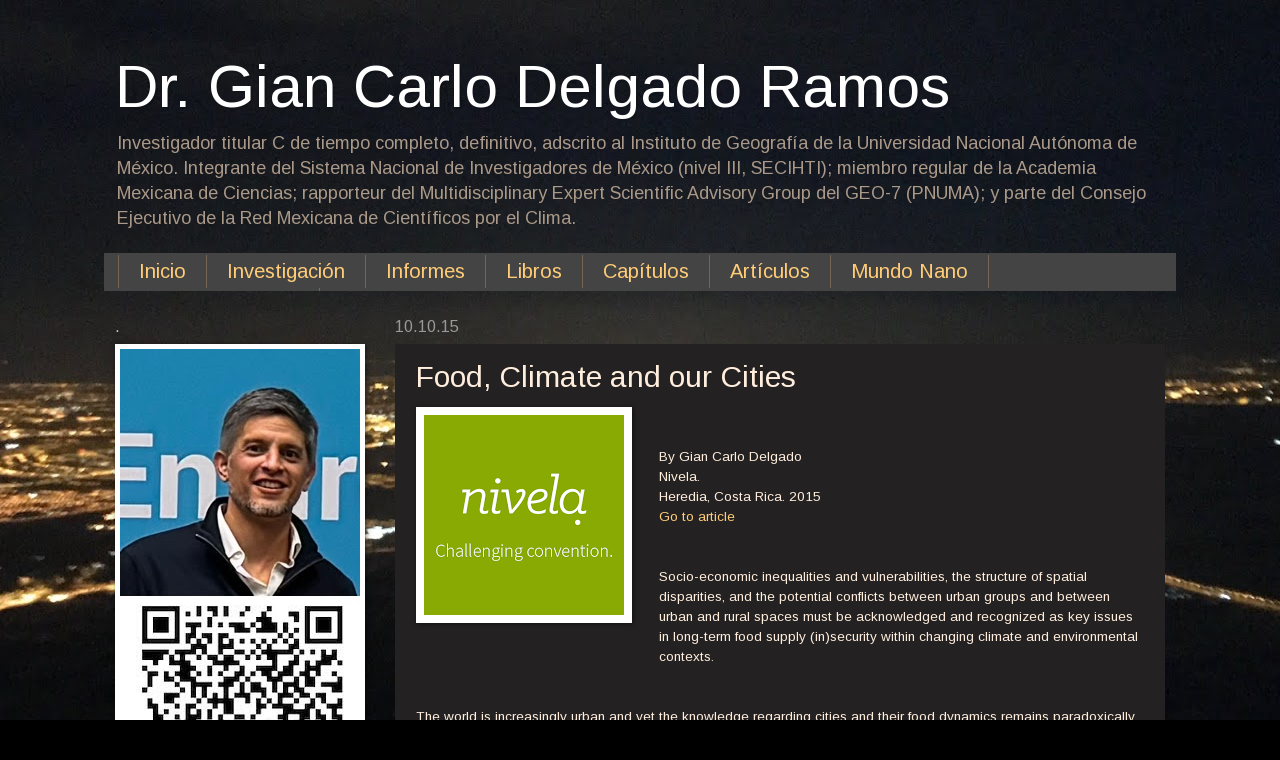

--- FILE ---
content_type: text/html; charset=UTF-8
request_url: http://www.giandelgado.net/2015/10/food-climate-and-our-cities.html
body_size: 19242
content:
<!DOCTYPE html>
<html class='v2' dir='ltr' lang='es-419'>
<head>
<link href='https://www.blogger.com/static/v1/widgets/335934321-css_bundle_v2.css' rel='stylesheet' type='text/css'/>
<meta content='width=1100' name='viewport'/>
<meta content='text/html; charset=UTF-8' http-equiv='Content-Type'/>
<meta content='blogger' name='generator'/>
<link href='http://www.giandelgado.net/favicon.ico' rel='icon' type='image/x-icon'/>
<link href='http://www.giandelgado.net/2015/10/food-climate-and-our-cities.html' rel='canonical'/>
<link rel="alternate" type="application/atom+xml" title="Dr. Gian Carlo Delgado Ramos - Atom" href="http://www.giandelgado.net/feeds/posts/default" />
<link rel="alternate" type="application/rss+xml" title="Dr. Gian Carlo Delgado Ramos - RSS" href="http://www.giandelgado.net/feeds/posts/default?alt=rss" />
<link rel="service.post" type="application/atom+xml" title="Dr. Gian Carlo Delgado Ramos - Atom" href="https://www.blogger.com/feeds/19087733/posts/default" />

<link rel="alternate" type="application/atom+xml" title="Dr. Gian Carlo Delgado Ramos - Atom" href="http://www.giandelgado.net/feeds/4460500114958210795/comments/default" />
<!--Can't find substitution for tag [blog.ieCssRetrofitLinks]-->
<link href='https://blogger.googleusercontent.com/img/b/R29vZ2xl/AVvXsEg6-tKot94btaw4QVXdV9kR4lLvWoy0c7oZn9nET6IebeoJzYUTmIAaYcApq12dBLFrG9xqrgQUKyDZNOxCPwG_2tefF3P-p1obkk0zkOCEj-ckhpF-iSFZPoz-BQcEOhj0GF6HNA/s200/nivela.png' rel='image_src'/>
<meta content='http://www.giandelgado.net/2015/10/food-climate-and-our-cities.html' property='og:url'/>
<meta content='Food, Climate and our Cities' property='og:title'/>
<meta content='            By Gian Carlo Delgado  Nivela.  Heredia, Costa Rica. 2015  Go to article    Socio-economic inequalities and vulnerabilities, the...' property='og:description'/>
<meta content='https://blogger.googleusercontent.com/img/b/R29vZ2xl/AVvXsEg6-tKot94btaw4QVXdV9kR4lLvWoy0c7oZn9nET6IebeoJzYUTmIAaYcApq12dBLFrG9xqrgQUKyDZNOxCPwG_2tefF3P-p1obkk0zkOCEj-ckhpF-iSFZPoz-BQcEOhj0GF6HNA/w1200-h630-p-k-no-nu/nivela.png' property='og:image'/>
<title>Dr. Gian Carlo Delgado Ramos: Food, Climate and our Cities</title>
<style type='text/css'>@font-face{font-family:'Arimo';font-style:normal;font-weight:400;font-display:swap;src:url(//fonts.gstatic.com/s/arimo/v35/P5sfzZCDf9_T_3cV7NCUECyoxNk37cxcDRrBdwcoaaQwpBQ.woff2)format('woff2');unicode-range:U+0460-052F,U+1C80-1C8A,U+20B4,U+2DE0-2DFF,U+A640-A69F,U+FE2E-FE2F;}@font-face{font-family:'Arimo';font-style:normal;font-weight:400;font-display:swap;src:url(//fonts.gstatic.com/s/arimo/v35/P5sfzZCDf9_T_3cV7NCUECyoxNk37cxcBBrBdwcoaaQwpBQ.woff2)format('woff2');unicode-range:U+0301,U+0400-045F,U+0490-0491,U+04B0-04B1,U+2116;}@font-face{font-family:'Arimo';font-style:normal;font-weight:400;font-display:swap;src:url(//fonts.gstatic.com/s/arimo/v35/P5sfzZCDf9_T_3cV7NCUECyoxNk37cxcDBrBdwcoaaQwpBQ.woff2)format('woff2');unicode-range:U+1F00-1FFF;}@font-face{font-family:'Arimo';font-style:normal;font-weight:400;font-display:swap;src:url(//fonts.gstatic.com/s/arimo/v35/P5sfzZCDf9_T_3cV7NCUECyoxNk37cxcAxrBdwcoaaQwpBQ.woff2)format('woff2');unicode-range:U+0370-0377,U+037A-037F,U+0384-038A,U+038C,U+038E-03A1,U+03A3-03FF;}@font-face{font-family:'Arimo';font-style:normal;font-weight:400;font-display:swap;src:url(//fonts.gstatic.com/s/arimo/v35/P5sfzZCDf9_T_3cV7NCUECyoxNk37cxcAhrBdwcoaaQwpBQ.woff2)format('woff2');unicode-range:U+0307-0308,U+0590-05FF,U+200C-2010,U+20AA,U+25CC,U+FB1D-FB4F;}@font-face{font-family:'Arimo';font-style:normal;font-weight:400;font-display:swap;src:url(//fonts.gstatic.com/s/arimo/v35/P5sfzZCDf9_T_3cV7NCUECyoxNk37cxcDxrBdwcoaaQwpBQ.woff2)format('woff2');unicode-range:U+0102-0103,U+0110-0111,U+0128-0129,U+0168-0169,U+01A0-01A1,U+01AF-01B0,U+0300-0301,U+0303-0304,U+0308-0309,U+0323,U+0329,U+1EA0-1EF9,U+20AB;}@font-face{font-family:'Arimo';font-style:normal;font-weight:400;font-display:swap;src:url(//fonts.gstatic.com/s/arimo/v35/P5sfzZCDf9_T_3cV7NCUECyoxNk37cxcDhrBdwcoaaQwpBQ.woff2)format('woff2');unicode-range:U+0100-02BA,U+02BD-02C5,U+02C7-02CC,U+02CE-02D7,U+02DD-02FF,U+0304,U+0308,U+0329,U+1D00-1DBF,U+1E00-1E9F,U+1EF2-1EFF,U+2020,U+20A0-20AB,U+20AD-20C0,U+2113,U+2C60-2C7F,U+A720-A7FF;}@font-face{font-family:'Arimo';font-style:normal;font-weight:400;font-display:swap;src:url(//fonts.gstatic.com/s/arimo/v35/P5sfzZCDf9_T_3cV7NCUECyoxNk37cxcABrBdwcoaaQw.woff2)format('woff2');unicode-range:U+0000-00FF,U+0131,U+0152-0153,U+02BB-02BC,U+02C6,U+02DA,U+02DC,U+0304,U+0308,U+0329,U+2000-206F,U+20AC,U+2122,U+2191,U+2193,U+2212,U+2215,U+FEFF,U+FFFD;}</style>
<style id='page-skin-1' type='text/css'><!--
/*
-----------------------------------------------
Blogger Template Style
Name:     Watermark
Designer: Blogger
URL:      www.blogger.com
----------------------------------------------- */
/* Use this with templates/1ktemplate-*.html */
/* Content
----------------------------------------------- */
body {
font: normal normal 14px Arimo;
color: #ffeedd;
background: #000000 url(http://3.bp.blogspot.com/-pes8rloCO_U/WLfBBIOV_CI/AAAAAAAADxI/7g87t-XhXUI6RnOn-r2ZHetAH1lquGhQgCK4B/s0/IMG_7748.JPG) no-repeat scroll top center;
}
html body .content-outer {
min-width: 0;
max-width: 100%;
width: 100%;
}
.content-outer {
font-size: 92%;
}
a:link {
text-decoration:none;
color: #ffcc77;
}
a:visited {
text-decoration:none;
color: #ffcc77;
}
a:hover {
text-decoration:underline;
color: #ffcc77;
}
.body-fauxcolumns .cap-top {
margin-top: 30px;
background: transparent none no-repeat scroll center center;
height: 256px;
}
.content-inner {
padding: 0;
}
/* Header
----------------------------------------------- */
.header-inner .Header .titlewrapper,
.header-inner .Header .descriptionwrapper {
padding-left: 20px;
padding-right: 20px;
}
.Header h1 {
font: normal normal 60px Arimo;
color: #ffffff;
text-shadow: 2px 2px rgba(0, 0, 0, .1);
}
.Header h1 a {
color: #ffffff;
}
.Header .description {
font-size: 140%;
color: #aa9988;
}
/* Tabs
----------------------------------------------- */
.tabs-inner .section {
margin: 0 20px;
}
.tabs-inner .PageList, .tabs-inner .LinkList, .tabs-inner .Labels {
margin-left: -11px;
margin-right: -11px;
background-color: #444444;
border-top: 0 solid #ffffff;
border-bottom: 0 solid #ffffff;
-moz-box-shadow: 0 0 0 rgba(0, 0, 0, .3);
-webkit-box-shadow: 0 0 0 rgba(0, 0, 0, .3);
-goog-ms-box-shadow: 0 0 0 rgba(0, 0, 0, .3);
box-shadow: 0 0 0 rgba(0, 0, 0, .3);
}
.tabs-inner .PageList .widget-content,
.tabs-inner .LinkList .widget-content,
.tabs-inner .Labels .widget-content {
margin: -3px -11px;
background: transparent none  no-repeat scroll right;
}
.tabs-inner .widget ul {
padding: 2px 25px;
max-height: 34px;
background: transparent none no-repeat scroll left;
}
.tabs-inner .widget li {
border: none;
}
.tabs-inner .widget li a {
display: inline-block;
padding: .25em 1em;
font: normal normal 20px Arimo;
color: #ffcc77;
border-right: 1px solid #776655;
}
.tabs-inner .widget li:first-child a {
border-left: 1px solid #776655;
}
.tabs-inner .widget li.selected a, .tabs-inner .widget li a:hover {
color: #ffffff;
}
/* Headings
----------------------------------------------- */
h2 {
font: normal normal 16px Arimo;
color: #cccccc;
margin: 0 0 .5em;
}
h2.date-header {
font: normal normal 16px Arimo;
color: #999999;
}
/* Main
----------------------------------------------- */
.main-inner .column-center-inner,
.main-inner .column-left-inner,
.main-inner .column-right-inner {
padding: 0 5px;
}
.main-outer {
margin-top: 0;
background: transparent none no-repeat scroll top left;
}
.main-inner {
padding-top: 30px;
}
.main-cap-top {
position: relative;
}
.main-cap-top .cap-right {
position: absolute;
height: 0;
width: 100%;
bottom: 0;
background: transparent none repeat-x scroll bottom center;
}
.main-cap-top .cap-left {
position: absolute;
height: 245px;
width: 280px;
right: 0;
bottom: 0;
background: transparent none no-repeat scroll bottom left;
}
/* Posts
----------------------------------------------- */
.post-outer {
padding: 15px 20px;
margin: 0 0 25px;
background: #2c2a2a url(https://resources.blogblog.com/blogblog/data/1kt/watermark/post_background_navigator.png) repeat scroll top left;
_background-image: none;
border: dotted 1px rgba(0, 0, 0, 0);
-moz-box-shadow: 0 0 0 rgba(0, 0, 0, .1);
-webkit-box-shadow: 0 0 0 rgba(0, 0, 0, .1);
-goog-ms-box-shadow: 0 0 0 rgba(0, 0, 0, .1);
box-shadow: 0 0 0 rgba(0, 0, 0, .1);
}
h3.post-title {
font: normal normal 30px Arimo;
margin: 0;
}
.comments h4 {
font: normal normal 30px Arimo;
margin: 1em 0 0;
}
.post-body {
font-size: 105%;
line-height: 1.5;
position: relative;
}
.post-header {
margin: 0 0 1em;
color: #aa9988;
}
.post-footer {
margin: 10px 0 0;
padding: 10px 0 0;
color: #aa9988;
border-top: dashed 1px #998877;
}
#blog-pager {
font-size: 140%
}
#comments .comment-author {
padding-top: 1.5em;
border-top: dashed 1px #998877;
background-position: 0 1.5em;
}
#comments .comment-author:first-child {
padding-top: 0;
border-top: none;
}
.avatar-image-container {
margin: .2em 0 0;
}
/* Comments
----------------------------------------------- */
.comments .comments-content .icon.blog-author {
background-repeat: no-repeat;
background-image: url([data-uri]);
}
.comments .comments-content .loadmore a {
border-top: 1px solid #998877;
border-bottom: 1px solid #998877;
}
.comments .continue {
border-top: 2px solid #998877;
}
/* Widgets
----------------------------------------------- */
.widget ul, .widget #ArchiveList ul.flat {
padding: 0;
list-style: none;
}
.widget ul li, .widget #ArchiveList ul.flat li {
padding: .35em 0;
text-indent: 0;
border-top: dashed 1px #998877;
}
.widget ul li:first-child, .widget #ArchiveList ul.flat li:first-child {
border-top: none;
}
.widget .post-body ul {
list-style: disc;
}
.widget .post-body ul li {
border: none;
}
.widget .zippy {
color: #998877;
}
.post-body img, .post-body .tr-caption-container, .Profile img, .Image img,
.BlogList .item-thumbnail img {
padding: 5px;
background: #fff;
-moz-box-shadow: 1px 1px 5px rgba(0, 0, 0, .5);
-webkit-box-shadow: 1px 1px 5px rgba(0, 0, 0, .5);
-goog-ms-box-shadow: 1px 1px 5px rgba(0, 0, 0, .5);
box-shadow: 1px 1px 5px rgba(0, 0, 0, .5);
}
.post-body img, .post-body .tr-caption-container {
padding: 8px;
}
.post-body .tr-caption-container {
color: #333333;
}
.post-body .tr-caption-container img {
padding: 0;
background: transparent;
border: none;
-moz-box-shadow: 0 0 0 rgba(0, 0, 0, .1);
-webkit-box-shadow: 0 0 0 rgba(0, 0, 0, .1);
-goog-ms-box-shadow: 0 0 0 rgba(0, 0, 0, .1);
box-shadow: 0 0 0 rgba(0, 0, 0, .1);
}
/* Footer
----------------------------------------------- */
.footer-outer {
color:#ffeedd;
background: #000000 url(https://resources.blogblog.com/blogblog/data/1kt/watermark/body_background_navigator.png) repeat scroll top left;
}
.footer-outer a {
color: #ffcc77;
}
.footer-outer a:visited {
color: #ffcc77;
}
.footer-outer a:hover {
color: #ffcc77;
}
.footer-outer .widget h2 {
color: #999999;
}
/* Mobile
----------------------------------------------- */
body.mobile  {
background-size: 100% auto;
}
.mobile .body-fauxcolumn-outer {
background: transparent none repeat scroll top left;
}
html .mobile .mobile-date-outer {
border-bottom: none;
background: #2c2a2a url(https://resources.blogblog.com/blogblog/data/1kt/watermark/post_background_navigator.png) repeat scroll top left;
_background-image: none;
margin-bottom: 10px;
}
.mobile .main-inner .date-outer {
padding: 0;
}
.mobile .main-inner .date-header {
margin: 10px;
}
.mobile .main-cap-top {
z-index: -1;
}
.mobile .content-outer {
font-size: 100%;
}
.mobile .post-outer {
padding: 10px;
}
.mobile .main-cap-top .cap-left {
background: transparent none no-repeat scroll bottom left;
}
.mobile .body-fauxcolumns .cap-top {
margin: 0;
}
.mobile-link-button {
background: #2c2a2a url(https://resources.blogblog.com/blogblog/data/1kt/watermark/post_background_navigator.png) repeat scroll top left;
}
.mobile-link-button a:link, .mobile-link-button a:visited {
color: #ffcc77;
}
.mobile-index-date .date-header {
color: #999999;
}
.mobile-index-contents {
color: #ffeedd;
}
.mobile .tabs-inner .section {
margin: 0;
}
.mobile .tabs-inner .PageList {
margin-left: 0;
margin-right: 0;
}
.mobile .tabs-inner .PageList .widget-content {
margin: 0;
color: #ffffff;
background: #2c2a2a url(https://resources.blogblog.com/blogblog/data/1kt/watermark/post_background_navigator.png) repeat scroll top left;
}
.mobile .tabs-inner .PageList .widget-content .pagelist-arrow {
border-left: 1px solid #776655;
}

--></style>
<style id='template-skin-1' type='text/css'><!--
body {
min-width: 1090px;
}
.content-outer, .content-fauxcolumn-outer, .region-inner {
min-width: 1090px;
max-width: 1090px;
_width: 1090px;
}
.main-inner .columns {
padding-left: 280px;
padding-right: 0px;
}
.main-inner .fauxcolumn-center-outer {
left: 280px;
right: 0px;
/* IE6 does not respect left and right together */
_width: expression(this.parentNode.offsetWidth -
parseInt("280px") -
parseInt("0px") + 'px');
}
.main-inner .fauxcolumn-left-outer {
width: 280px;
}
.main-inner .fauxcolumn-right-outer {
width: 0px;
}
.main-inner .column-left-outer {
width: 280px;
right: 100%;
margin-left: -280px;
}
.main-inner .column-right-outer {
width: 0px;
margin-right: -0px;
}
#layout {
min-width: 0;
}
#layout .content-outer {
min-width: 0;
width: 800px;
}
#layout .region-inner {
min-width: 0;
width: auto;
}
body#layout div.add_widget {
padding: 8px;
}
body#layout div.add_widget a {
margin-left: 32px;
}
--></style>
<style>
    body {background-image:url(http\:\/\/3.bp.blogspot.com\/-pes8rloCO_U\/WLfBBIOV_CI\/AAAAAAAADxI\/7g87t-XhXUI6RnOn-r2ZHetAH1lquGhQgCK4B\/s0\/IMG_7748.JPG);}
    
@media (max-width: 200px) { body {background-image:url(http\:\/\/3.bp.blogspot.com\/-pes8rloCO_U\/WLfBBIOV_CI\/AAAAAAAADxI\/7g87t-XhXUI6RnOn-r2ZHetAH1lquGhQgCK4B\/w200\/IMG_7748.JPG);}}
@media (max-width: 400px) and (min-width: 201px) { body {background-image:url(http\:\/\/3.bp.blogspot.com\/-pes8rloCO_U\/WLfBBIOV_CI\/AAAAAAAADxI\/7g87t-XhXUI6RnOn-r2ZHetAH1lquGhQgCK4B\/w400\/IMG_7748.JPG);}}
@media (max-width: 800px) and (min-width: 401px) { body {background-image:url(http\:\/\/3.bp.blogspot.com\/-pes8rloCO_U\/WLfBBIOV_CI\/AAAAAAAADxI\/7g87t-XhXUI6RnOn-r2ZHetAH1lquGhQgCK4B\/w800\/IMG_7748.JPG);}}
@media (max-width: 1200px) and (min-width: 801px) { body {background-image:url(http\:\/\/3.bp.blogspot.com\/-pes8rloCO_U\/WLfBBIOV_CI\/AAAAAAAADxI\/7g87t-XhXUI6RnOn-r2ZHetAH1lquGhQgCK4B\/w1200\/IMG_7748.JPG);}}
/* Last tag covers anything over one higher than the previous max-size cap. */
@media (min-width: 1201px) { body {background-image:url(http\:\/\/3.bp.blogspot.com\/-pes8rloCO_U\/WLfBBIOV_CI\/AAAAAAAADxI\/7g87t-XhXUI6RnOn-r2ZHetAH1lquGhQgCK4B\/w1600\/IMG_7748.JPG);}}
  </style>
<link href='https://www.blogger.com/dyn-css/authorization.css?targetBlogID=19087733&amp;zx=1df5cbfa-2af5-43e6-8c36-ff1df3a90283' media='none' onload='if(media!=&#39;all&#39;)media=&#39;all&#39;' rel='stylesheet'/><noscript><link href='https://www.blogger.com/dyn-css/authorization.css?targetBlogID=19087733&amp;zx=1df5cbfa-2af5-43e6-8c36-ff1df3a90283' rel='stylesheet'/></noscript>
<meta name='google-adsense-platform-account' content='ca-host-pub-1556223355139109'/>
<meta name='google-adsense-platform-domain' content='blogspot.com'/>

</head>
<body class='loading variant-navigator'>
<div class='navbar no-items section' id='navbar' name='NavBar '>
</div>
<div class='body-fauxcolumns'>
<div class='fauxcolumn-outer body-fauxcolumn-outer'>
<div class='cap-top'>
<div class='cap-left'></div>
<div class='cap-right'></div>
</div>
<div class='fauxborder-left'>
<div class='fauxborder-right'></div>
<div class='fauxcolumn-inner'>
</div>
</div>
<div class='cap-bottom'>
<div class='cap-left'></div>
<div class='cap-right'></div>
</div>
</div>
</div>
<div class='content'>
<div class='content-fauxcolumns'>
<div class='fauxcolumn-outer content-fauxcolumn-outer'>
<div class='cap-top'>
<div class='cap-left'></div>
<div class='cap-right'></div>
</div>
<div class='fauxborder-left'>
<div class='fauxborder-right'></div>
<div class='fauxcolumn-inner'>
</div>
</div>
<div class='cap-bottom'>
<div class='cap-left'></div>
<div class='cap-right'></div>
</div>
</div>
</div>
<div class='content-outer'>
<div class='content-cap-top cap-top'>
<div class='cap-left'></div>
<div class='cap-right'></div>
</div>
<div class='fauxborder-left content-fauxborder-left'>
<div class='fauxborder-right content-fauxborder-right'></div>
<div class='content-inner'>
<header>
<div class='header-outer'>
<div class='header-cap-top cap-top'>
<div class='cap-left'></div>
<div class='cap-right'></div>
</div>
<div class='fauxborder-left header-fauxborder-left'>
<div class='fauxborder-right header-fauxborder-right'></div>
<div class='region-inner header-inner'>
<div class='header section' id='header' name='Encabezado'><div class='widget Header' data-version='1' id='Header1'>
<div id='header-inner'>
<div class='titlewrapper'>
<h1 class='title'>
<a href='http://www.giandelgado.net/'>
Dr. Gian Carlo Delgado Ramos
</a>
</h1>
</div>
<div class='descriptionwrapper'>
<p class='description'><span>Investigador titular C de tiempo completo, definitivo, adscrito al Instituto de Geografía de la Universidad Nacional Autónoma de México. Integrante del Sistema Nacional de Investigadores de México (nivel III, SECIHTI); miembro regular de la Academia Mexicana de Ciencias; rapporteur del Multidisciplinary Expert Scientific Advisory Group del GEO-7 (PNUMA); y  parte del Consejo Ejecutivo de la Red Mexicana de Científicos por el Clima.</span></p>
</div>
</div>
</div></div>
</div>
</div>
<div class='header-cap-bottom cap-bottom'>
<div class='cap-left'></div>
<div class='cap-right'></div>
</div>
</div>
</header>
<div class='tabs-outer'>
<div class='tabs-cap-top cap-top'>
<div class='cap-left'></div>
<div class='cap-right'></div>
</div>
<div class='fauxborder-left tabs-fauxborder-left'>
<div class='fauxborder-right tabs-fauxborder-right'></div>
<div class='region-inner tabs-inner'>
<div class='tabs section' id='crosscol' name='Todas las columnas'><div class='widget PageList' data-version='1' id='PageList1'>
<h2>Inicio</h2>
<div class='widget-content'>
<ul>
<li>
<a href='http://www.giandelgado.net/'>Inicio</a>
</li>
<li>
<a href='http://www.giandelgado.net/p/lineas-de-investigacion.html'>Investigación</a>
</li>
<li>
<a href='http://www.giandelgado.net/p/informes.html'>Informes</a>
</li>
<li>
<a href='http://www.giandelgado.net/p/libros.html'>Libros</a>
</li>
<li>
<a href='http://www.giandelgado.net/p/capitulos-de-libro.html'>Capítulos</a>
</li>
<li>
<a href='http://www.giandelgado.net/p/articulos.html'>Artículos</a>
</li>
<li>
<a href='http://www.giandelgado.net/p/mundo-nano.html'>Mundo Nano</a>
</li>
<li>
<a href='http://www.transformacionurbana.mx'>Plataforma PCTU</a>
</li>
</ul>
<div class='clear'></div>
</div>
</div></div>
<div class='tabs no-items section' id='crosscol-overflow' name='Cross-Column 2'></div>
</div>
</div>
<div class='tabs-cap-bottom cap-bottom'>
<div class='cap-left'></div>
<div class='cap-right'></div>
</div>
</div>
<div class='main-outer'>
<div class='main-cap-top cap-top'>
<div class='cap-left'></div>
<div class='cap-right'></div>
</div>
<div class='fauxborder-left main-fauxborder-left'>
<div class='fauxborder-right main-fauxborder-right'></div>
<div class='region-inner main-inner'>
<div class='columns fauxcolumns'>
<div class='fauxcolumn-outer fauxcolumn-center-outer'>
<div class='cap-top'>
<div class='cap-left'></div>
<div class='cap-right'></div>
</div>
<div class='fauxborder-left'>
<div class='fauxborder-right'></div>
<div class='fauxcolumn-inner'>
</div>
</div>
<div class='cap-bottom'>
<div class='cap-left'></div>
<div class='cap-right'></div>
</div>
</div>
<div class='fauxcolumn-outer fauxcolumn-left-outer'>
<div class='cap-top'>
<div class='cap-left'></div>
<div class='cap-right'></div>
</div>
<div class='fauxborder-left'>
<div class='fauxborder-right'></div>
<div class='fauxcolumn-inner'>
</div>
</div>
<div class='cap-bottom'>
<div class='cap-left'></div>
<div class='cap-right'></div>
</div>
</div>
<div class='fauxcolumn-outer fauxcolumn-right-outer'>
<div class='cap-top'>
<div class='cap-left'></div>
<div class='cap-right'></div>
</div>
<div class='fauxborder-left'>
<div class='fauxborder-right'></div>
<div class='fauxcolumn-inner'>
</div>
</div>
<div class='cap-bottom'>
<div class='cap-left'></div>
<div class='cap-right'></div>
</div>
</div>
<!-- corrects IE6 width calculation -->
<div class='columns-inner'>
<div class='column-center-outer'>
<div class='column-center-inner'>
<div class='main section' id='main' name='Principal'><div class='widget Blog' data-version='1' id='Blog1'>
<div class='blog-posts hfeed'>

          <div class="date-outer">
        
<h2 class='date-header'><span>10.10.15</span></h2>

          <div class="date-posts">
        
<div class='post-outer'>
<div class='post hentry uncustomized-post-template' itemprop='blogPost' itemscope='itemscope' itemtype='http://schema.org/BlogPosting'>
<meta content='https://blogger.googleusercontent.com/img/b/R29vZ2xl/AVvXsEg6-tKot94btaw4QVXdV9kR4lLvWoy0c7oZn9nET6IebeoJzYUTmIAaYcApq12dBLFrG9xqrgQUKyDZNOxCPwG_2tefF3P-p1obkk0zkOCEj-ckhpF-iSFZPoz-BQcEOhj0GF6HNA/s200/nivela.png' itemprop='image_url'/>
<meta content='19087733' itemprop='blogId'/>
<meta content='4460500114958210795' itemprop='postId'/>
<a name='4460500114958210795'></a>
<h3 class='post-title entry-title' itemprop='name'>
Food, Climate and our Cities
</h3>
<div class='post-header'>
<div class='post-header-line-1'></div>
</div>
<div class='post-body entry-content' id='post-body-4460500114958210795' itemprop='description articleBody'>
<div dir="ltr" style="text-align: left;" trbidi="on">
<div class="separator" style="clear: both; text-align: center;">
</div>
<div style="clear: left; float: left; margin-bottom: 1em; margin-right: 1em;">
<div style="text-align: left;">
<a href="https://blogger.googleusercontent.com/img/b/R29vZ2xl/AVvXsEg6-tKot94btaw4QVXdV9kR4lLvWoy0c7oZn9nET6IebeoJzYUTmIAaYcApq12dBLFrG9xqrgQUKyDZNOxCPwG_2tefF3P-p1obkk0zkOCEj-ckhpF-iSFZPoz-BQcEOhj0GF6HNA/s1600/nivela.png" style="clear: left; float: left; margin-bottom: 1em; margin-right: 1em;"><img border="0" height="200" src="https://blogger.googleusercontent.com/img/b/R29vZ2xl/AVvXsEg6-tKot94btaw4QVXdV9kR4lLvWoy0c7oZn9nET6IebeoJzYUTmIAaYcApq12dBLFrG9xqrgQUKyDZNOxCPwG_2tefF3P-p1obkk0zkOCEj-ckhpF-iSFZPoz-BQcEOhj0GF6HNA/s200/nivela.png" width="200" /></a><a href="https://blogger.googleusercontent.com/img/b/R29vZ2xl/AVvXsEg6-tKot94btaw4QVXdV9kR4lLvWoy0c7oZn9nET6IebeoJzYUTmIAaYcApq12dBLFrG9xqrgQUKyDZNOxCPwG_2tefF3P-p1obkk0zkOCEj-ckhpF-iSFZPoz-BQcEOhj0GF6HNA/s1600/nivela.png" style="clear: left; float: left; margin-bottom: 1em; margin-right: 1em;"><br /></a><br />
<div style="text-align: left;">
<br /></div>
</div>
</div>
<br />
<br />
By Gian Carlo Delgado <br />
Nivela.<br />
Heredia, Costa Rica. 2015<br />
<a href="http://www.nivela.org/articles/food-climate-and-our-cities/en">Go to article</a><br />
<br />
<br />
Socio-economic inequalities and vulnerabilities, the structure of spatial disparities, and the potential conflicts between urban groups and between urban and rural spaces must be acknowledged and recognized as key issues in long-term food supply (in)security within changing climate and environmental contexts. <br />
<br />
<br />
The world is increasingly urban and yet the knowledge regarding cities and their food dynamics remains paradoxically limited. The information on how cities are fed and how the related waste is managed &#8211; the urban food metabolism &#8211; is largely dispersed, and most of the data comes from a top-down approach which hides local disparities and asymmetries between the rich and the poor. Ecological implications of intra-urban relationships and international commerce flows have also not been studied duly, and interdisciplinary knowledge gaps remain on food system vulnerabilities to climate change and environmental degradation. <br />
<br />
<br />
This knowledge gap is problematic because understanding the political economy of food systems is a key prerequisite for appropriate climate-ready policy-making in the urban environment. More understanding is needed on the implications of external forces on food dynamics, the drivers of food security and food sovereignty, and the causes of nutritional food inequalities within urban/rural systems, to name a few themes. Moreover, the medium- and long-term effects of climate change could well shift food production seasons globally, disseminating pests and diseases and modifying the sets of feasible crops for local production and supply. <br />
<br />
<br />
Climate change will certainly have an impact on food productivity and availability in the Americas. The question is how to determine the exact impacts, because the severity of climate change impacts on food systems is hard to predict due to the complexity and uncertainty of crop productivity under new environmental conditions. For example, the North American continental average temperatures are expected to increase 4o Celsius (C) at higher latitudes and 3o C for the continental US, and rainfall might increase in Canada and the Northeastern US but decrease in the Southwestern US and Northern Mexico. <br />
<br />
<br />
Besides the impacts of repeated and more violent extreme weather events, higher temperatures and changing rainfall patterns may affect both agricultural productivity and water availability. Sea level increases of up to one meter in coastal zones will also have important implications, not only to human safety but also on food production. Low-lying costal agriculture could be inundated, for example, as it is expected throughout Asia. <br />
<br />
<br />
Climate impacts on fisheries are still uncertain, but will likely shift oceanic fish stocks northward. Temperature changes, sea level rise, and ocean acidification will affect catches &#8211; particularly in tropical and subtropical oceans, seas, and lakes &#8211; and <a href="http://www.fao.org/docrep/012/i0994e/i0994e00.htm">increase the vulnerabilities of cultured fish</a>. Climate can also exacerbate eutrophication (nutrient loading), causing phytoplankton growth and increasing the frequencies of <a href="http://ipcc-wg2.gov/njlite_download2.php?id=8481">harmful and toxic algal blooms</a>. <br />
<br />
<br />
Even if we don&#8217;t know exactly how humans will act in the short, medium, and long terms in dealing with climate change implications, anticipatory and adaptive measures can indeed be expected: farms changing locations; shifts in harvest dates; selection of crops with different sensitivities; agro-ecological techniques; irrigation or water harvesting systems; expanded production areas; mixing crops and livestock; diversification of producers&#8217; income through industry or service sectors; and migration. <br />
<br />
<br />
The social implications of climate change impacts on food systems will ultimately affect food availability and human well-being, particularly for poorer populations, among which children will be the most exposed. Small-scale food producers and their families, who are already struggling to survive, would likely be the first affected, experiencing greater hunger and misery (<a href="http://www.fao.org/docrep/013/i1683e/i1683e.pdf">about 925 million people were still undernourished</a> in 2010: 578 million in Asia and 239 in Sub-Saharan Africa). However, most urban systems will also be disturbed by some degree as well. <br />
<br />
<br />
The social implications of climate change impacts on food systems will affect food availability and human well-being, particularly the poor. <br />
<br />
<br />
As mentioned, a better understanding of the political economy of food systems is central for robust policy and decision-making, not only because of environmental and climate issues, but also because worldwide rural populations are decreasing and diets are becoming more energy demanding through mounting meat, diary, and pre-processed food intake. <br />
<br />
<br />
Improvements in crop and livestock production have doubled food production capacity over the last 60 years, while increasing agricultural land by just 10%. Such productivity trends, mainly thanks to intensive fossil-fuel based inputs, will be hard-kept as we approach global peak oil. Gas reserves, an input in the production of nitrogen fertilizer, are also decreasing rapidly. Still, it is believed that by 2050 <a href="https://www.ipcc.ch/pdf/assessment-report/ar5/wg3/drafts/ipcc_wg3_ar5_sod_chapter12.pdf">a 70% increase in agricultural production will be needed</a> to meet business as usual global food demands. In this context, urban food demands are of special concern because urban populations, who have a higher purchasing power, are expanding. Increasing food quantities will need to be brought into cities and distributed throughout expanding urban areas, all within a context of climate change. <br />
<br />
<br />
If business-as-usual practices are maintained, nations with emerging economies and rapid urbanization will see rising demands and thus some degree of food dependency. At the same time, prospects for feeding fast-growing developing cities do not look favorable, such as in Africa where per capita production of cereals has declined over the last 50 years, or Asia where the population keeps growing and where higher incomes are shifting food preferences and demand. <br />
<br />
<br />
Thus, a lack of sufficient production capacity, rising energy prices and peak oil, disruptions in food production, and expanding and multi-scaled links of food-chain dependency will certainly be central issues to be dealt with in a changing world. <br />
<br />
<br />
Urban and peri-urban food production units can supply as much as 85% of the urban basic food requirement, but this is not a clear-cut pattern and changes from city to city. Dependency, however, is clear in most of the cases, and makes the use of metabolic food assessment policy-advantageous. <br />
<br />
<br />
Such an assessment offers a comprehensive state of energy and material inputs and outputs, in and beyond cities. The analysis encompasses subsystems of production, supply, distribution, consumption, social reproduction, generation/recycling of pollutants, and waste. Flows and stocks can be particularly analyzed from a climate perspective in terms of total direct and indirect production-based and consumption-based emissions. <br />
<br />
<br />
Inflows and stocks of food urban metabolism cover land-use related aspects, production, uses (and misuses) of water, fertilizers and other agrochemicals, the operation and maintenance of storage, <a href="http://randd.defra.gov.uk/Default.aspx?Module=More&amp;Location=None&amp;ProjectID=15001">food processing and packaging facilities</a>, <a href="http://www.foodpolitics.com/wp-content/uploads/food_miles_climate_impacts.pdf">transportation</a>, <a href="http://www.populationmatters.org/documents/food_energy.pdf">energy</a>, and other inputs and artifacts needed for preserving and cooking food. Besides non-used or final waste outputs, other outflows include food wasted during production: up to a third of total production &#8211; <a href="http://www.fao.org/docrep/014/mb060e/mb060e00.pdf">about 1.3 billion tons of wasted food annually</a>. At the household level, while inorganic residues and packaging are the major solid outflow, organics usually represent 30-40% of residues and contribute to urban methane emissions. <br />
<br />
<br />
With every harvest that flows into cities, <a href="http://link.springer.com/article/10.1007%2FBF00891277">rural or peri-urban soils export their fertility</a> (mainly phosphorus, potassium and nitrogen), a condition that creates what has been called a negative urban nutrient footprint. At the same time, water demanded for producing food is exported to rural areas, creating an urban virtual water debt. <br />
<br />
<br />
Organic solid residues and waste can however be seen from a nutrient cycle perspective as an agriculture input. In this sense, in an urban system &#8211; where informal settlements are often the public face of food insecurity &#8211; urban and peri-urban agriculture are worthwhile options, not only as a source for commodities but also as a factor to reduce environmental burden. Of course, urban agriculture in terms of food provision will be limited for most cases, but urban or peri-urban agriculture can &#8220;close&#8221; the rural/urban water and nutrient cycles, absorbing urban organic waste and avoiding the use of petroleum-based agrochemicals that demand substantial energy for production. <br />
<br />
<br />
<a href="http://www.ais.unwater.org/ais/course/view.php?id=6">Adequate policies</a> will be needed to avoid potential environmental and health risks. Several experiments of this kind are already under way or being promoted, mainly in Africa, Central America, and the Caribbean. Where possible and feasible, actions are being initiated by local governments, the <a href="http://www.iclei.org/activities/our-agendas/resilient-city.html">International Council for Local Environmental Initiatives (ICLEI)</a>, the <a href="http://www.fao.org/ag/agp/greenercities/">UN Food and Agricultural Organization (FAO)&#8217;s Growing Greener Cities Program</a>, the <a href="http://www.ruaf.org/training">International Network of Resource Centres on Urban Agriculture and Food Security (RUAF) Foundation</a>, and others. <br />
<br />
<br />
<a href="https://www.ipcc.ch/publications_and_data/ar4/wg3/en/ch8.html">Agriculture accounts for 10-12% of total GHG emissions</a> according to the IPCC, contributing about 47% and 58% of total anthropogenic emissions of CH4 and N2O respectively, both increased by nearly 17% between 1990 and 2005. This is an average annual emission increase of about 60 million tons of CO2equivalent per year (MtCO2-eq/yr). However, FAO&#8217;s estimates for livestock emissions are set at about 18% of total anthropogenic GHG emissions, a disparity that manifests a sharp underestimation of total food sector GHG emissions. <br />
<br />
<br />
More recent estimations indicate that 14% of global GHG emissions are attributable to agriculture, and between 17-32% when considering land conversion effects. Anthropogenic greenhouse gas emissions from meat, milk, and egg production by 2050, using FAO projection scenarios, are expected to be 39% above of those reported in 2000. <br />
<br />
<br />
It seems urgent to revisit food system dynamics in order to progressively decuple agriculture from fossil fuels and to develop resilient urban/rural linkages with regard to shocks and challenges from climate change, natural disasters, and social conflicts, or even international market disruptions and potential soaring food prices. Being able to respond means planning for more locally integrated and diverse production capacity, which for urban systems globally implies a profound paradigm shift. This is particularly true for some developed countries, where the energy used in getting food to the plate can be several times larger than its production. <br />
<br />
<br />
Even more, since nations with prosperous economies and rapid urbanization might demand more food, particularly <a href="http://ajcn.nutrition.org/content/78/3/660S.full">meat</a>, <a href="http://www.fao.org/docrep/012/k7930e/k7930e00.pdf">dairy products</a>, and pre-processed foods, it is central to realize that this type of food implies not only lower nutrient content but also a <a href="http://waterfootprint.org/media/downloads/Report-48-WaterFootprint-AnimalProducts-Vol1.pdf">more energy-intensive and land-demanding production</a>. <br />
<br />
<br />
While animal calories already represent up to a third of total available calories in developed regions, emerging economies such as China have increased such type of consumption up to five times between 1961 and 2007, leading a global demand for animal products that has already produced up to 50% of total land demand and change during that same time. <br />
<br />
<br />
Because of the above, it is evident that changing diet can certainly help mitigate climate change, and even more, it might be an essential response. Meat production costs are high in terms of the amount of feed required per kilogram of final product: it takes 9 kilograms (kg) of feed to make 1 kg of chicken meat; about 14 kg of feed per kg of pig meat; and 20 kg of grain per kg of beef. The infographic below illustrates the direct and indirect emissions and water footprints of various sectors and products. <br />
<br />
<br />
Growing demand for meat, expected to be between two and three times its current levels, means greater pressure on productivity and land demand. It should be noted, though, that meat and diary consumption worldwide is uneven. While in US the per capita consumption of meat is estimated at about 100 kg per year, <a href="http://www.theguardian.com/environment/datablog/2009/sep/02/meat-consumption-per-capita-climate-change">in India it is less than 6 kg yearly</a>. <br />
<br />
<br />
<br />
<img src="https://blogger.googleusercontent.com/img/proxy/AVvXsEiIT3eYenoWeF4wI6QYkKt_iXKyI-2ikLGRjxCoNkqR05itWVFX2b-V7FRmCoHLAaxeuiTbcz3kZ0Wwvpp2iiiHWBai2CCBZ1NzNBB_BkM06GueT-6GkKY-ydsuew=" /> <br />
<br />
<br />
Current practices have not only contributed to environmental degradation, land dispossession and concentration, and oligopoly control of food production, technologies, and entire food chains, but also to malnutrition, lack of proper nutrients, over consumption, and obesity. <br />
<br />
<br />
Food sovereignty has been proposed as a sustainable alternative in socio-ecological and cultural terms. It embraces, among other aspects, localized agro-ecological practices and well-informed, voluntary changes to diet in line with traditional culinary knowledge and good practices. Sustainable food politics will need numerous transition pathways to help to reverse uneven development, environmental degradation, and anthropogenic climate change. Transition involves a diversity of temporal and space scales, long-term integral planning, and concrete localized social actions that in turn demand greater democracy and ample participatory processes. <br />
<br />
<br />
In addition, any evaluation of the ways in which urbanization and climate change may affect food demand and supply must take into account the complex linkages between rural and urban systems. Special attention should be given to the interactions between particular geographical regions and social categories, as climate change impacts will affect both systems and with a larger impact on low-income groups. <br />
<br />
<br />
In short, socio-economic inequalities and vulnerabilities, the structure of spatial disparities, and the potential conflicts between urban groups and between urban and rural spaces must be acknowledged and recognized as key issues in long-term food supply (in)security within changing climate and environmental contexts. <br />
<br />
<br />
<br />
<br />
Gian Carlo Delgado Ramos works at the Interdisciplinary Research Center on Sciences and Humanities of the National Autonomous University of Mexico, and is member of the National System of Researchers of CONACYT-Mexico.<br />
<br />
<br /></div>

<!-- Blogger automated replacement: "https://images-blogger-opensocial.googleusercontent.com/gadgets/proxy?url=http%3A%2F%2Fi59.tinypic.com%2Fv4c7wi.jpg&amp;container=blogger&amp;gadget=a&amp;rewriteMime=image%2F*" with "https://blogger.googleusercontent.com/img/proxy/AVvXsEiIT3eYenoWeF4wI6QYkKt_iXKyI-2ikLGRjxCoNkqR05itWVFX2b-V7FRmCoHLAaxeuiTbcz3kZ0Wwvpp2iiiHWBai2CCBZ1NzNBB_BkM06GueT-6GkKY-ydsuew=" -->
<div style='clear: both;'></div>
</div>
<div class='post-footer'>
<div class='post-footer-line post-footer-line-1'>
<span class='post-author vcard'>
</span>
<span class='post-timestamp'>
en
<meta content='http://www.giandelgado.net/2015/10/food-climate-and-our-cities.html' itemprop='url'/>
<a class='timestamp-link' href='http://www.giandelgado.net/2015/10/food-climate-and-our-cities.html' rel='bookmark' title='permanent link'><abbr class='published' itemprop='datePublished' title='2015-10-10T15:12:00-05:00'>3:12 p.m.</abbr></a>
</span>
<span class='post-comment-link'>
</span>
<span class='post-icons'>
<span class='item-action'>
<a href='https://www.blogger.com/email-post/19087733/4460500114958210795' title='Enviar la entrada por correo electrónico'>
<img alt='' class='icon-action' height='13' src='https://resources.blogblog.com/img/icon18_email.gif' width='18'/>
</a>
</span>
<span class='item-control blog-admin pid-860345178'>
<a href='https://www.blogger.com/post-edit.g?blogID=19087733&postID=4460500114958210795&from=pencil' title='Editar entrada'>
<img alt='' class='icon-action' height='18' src='https://resources.blogblog.com/img/icon18_edit_allbkg.gif' width='18'/>
</a>
</span>
</span>
<div class='post-share-buttons goog-inline-block'>
<a class='goog-inline-block share-button sb-email' href='https://www.blogger.com/share-post.g?blogID=19087733&postID=4460500114958210795&target=email' target='_blank' title='Enviar esto por correo electrónico'><span class='share-button-link-text'>Enviar esto por correo electrónico</span></a><a class='goog-inline-block share-button sb-blog' href='https://www.blogger.com/share-post.g?blogID=19087733&postID=4460500114958210795&target=blog' onclick='window.open(this.href, "_blank", "height=270,width=475"); return false;' target='_blank' title='BlogThis!'><span class='share-button-link-text'>BlogThis!</span></a><a class='goog-inline-block share-button sb-twitter' href='https://www.blogger.com/share-post.g?blogID=19087733&postID=4460500114958210795&target=twitter' target='_blank' title='Compartir en X'><span class='share-button-link-text'>Compartir en X</span></a><a class='goog-inline-block share-button sb-facebook' href='https://www.blogger.com/share-post.g?blogID=19087733&postID=4460500114958210795&target=facebook' onclick='window.open(this.href, "_blank", "height=430,width=640"); return false;' target='_blank' title='Compartir en Facebook'><span class='share-button-link-text'>Compartir en Facebook</span></a><a class='goog-inline-block share-button sb-pinterest' href='https://www.blogger.com/share-post.g?blogID=19087733&postID=4460500114958210795&target=pinterest' target='_blank' title='Compartir en Pinterest'><span class='share-button-link-text'>Compartir en Pinterest</span></a>
</div>
</div>
<div class='post-footer-line post-footer-line-2'>
<span class='post-labels'>
</span>
</div>
<div class='post-footer-line post-footer-line-3'>
<span class='post-location'>
</span>
</div>
</div>
</div>
<div class='comments' id='comments'>
<a name='comments'></a>
</div>
</div>

        </div></div>
      
</div>
<div class='blog-pager' id='blog-pager'>
<span id='blog-pager-newer-link'>
<a class='blog-pager-newer-link' href='http://www.giandelgado.net/2015/11/programa-creadores-universitarios-sobre.html' id='Blog1_blog-pager-newer-link' title='Entrada más reciente'>Entrada más reciente</a>
</span>
<span id='blog-pager-older-link'>
<a class='blog-pager-older-link' href='http://www.giandelgado.net/2015/09/coproduccion-de-conocimiento-fractura.html' id='Blog1_blog-pager-older-link' title='Entrada antigua'>Entrada antigua</a>
</span>
<a class='home-link' href='http://www.giandelgado.net/'>Página Principal</a>
</div>
<div class='clear'></div>
<div class='post-feeds'>
</div>
</div><div class='widget BlogArchive' data-version='1' id='BlogArchive2'>
<h2>ARCHIVO HISTÓRICO</h2>
<div class='widget-content'>
<div id='ArchiveList'>
<div id='BlogArchive2_ArchiveList'>
<select id='BlogArchive2_ArchiveMenu'>
<option value=''>ARCHIVO HISTÓRICO</option>
<option value='http://www.giandelgado.net/2026/01/'>enero 2026 (1)</option>
<option value='http://www.giandelgado.net/2025/12/'>diciembre 2025 (1)</option>
<option value='http://www.giandelgado.net/2025/10/'>octubre 2025 (3)</option>
<option value='http://www.giandelgado.net/2025/09/'>septiembre 2025 (2)</option>
<option value='http://www.giandelgado.net/2025/08/'>agosto 2025 (2)</option>
<option value='http://www.giandelgado.net/2025/06/'>junio 2025 (1)</option>
<option value='http://www.giandelgado.net/2025/05/'>mayo 2025 (1)</option>
<option value='http://www.giandelgado.net/2025/03/'>marzo 2025 (1)</option>
<option value='http://www.giandelgado.net/2025/02/'>febrero 2025 (1)</option>
<option value='http://www.giandelgado.net/2025/01/'>enero 2025 (2)</option>
<option value='http://www.giandelgado.net/2024/10/'>octubre 2024 (3)</option>
<option value='http://www.giandelgado.net/2024/09/'>septiembre 2024 (1)</option>
<option value='http://www.giandelgado.net/2024/07/'>julio 2024 (1)</option>
<option value='http://www.giandelgado.net/2024/06/'>junio 2024 (1)</option>
<option value='http://www.giandelgado.net/2024/04/'>abril 2024 (2)</option>
<option value='http://www.giandelgado.net/2024/03/'>marzo 2024 (1)</option>
<option value='http://www.giandelgado.net/2023/12/'>diciembre 2023 (1)</option>
<option value='http://www.giandelgado.net/2023/11/'>noviembre 2023 (2)</option>
<option value='http://www.giandelgado.net/2023/10/'>octubre 2023 (2)</option>
<option value='http://www.giandelgado.net/2023/09/'>septiembre 2023 (1)</option>
<option value='http://www.giandelgado.net/2023/06/'>junio 2023 (1)</option>
<option value='http://www.giandelgado.net/2023/01/'>enero 2023 (1)</option>
<option value='http://www.giandelgado.net/2022/08/'>agosto 2022 (1)</option>
<option value='http://www.giandelgado.net/2022/06/'>junio 2022 (1)</option>
<option value='http://www.giandelgado.net/2022/04/'>abril 2022 (1)</option>
<option value='http://www.giandelgado.net/2021/12/'>diciembre 2021 (2)</option>
<option value='http://www.giandelgado.net/2021/11/'>noviembre 2021 (1)</option>
<option value='http://www.giandelgado.net/2021/10/'>octubre 2021 (1)</option>
<option value='http://www.giandelgado.net/2021/02/'>febrero 2021 (1)</option>
<option value='http://www.giandelgado.net/2020/09/'>septiembre 2020 (1)</option>
<option value='http://www.giandelgado.net/2020/08/'>agosto 2020 (1)</option>
<option value='http://www.giandelgado.net/2020/04/'>abril 2020 (1)</option>
<option value='http://www.giandelgado.net/2020/02/'>febrero 2020 (1)</option>
<option value='http://www.giandelgado.net/2019/11/'>noviembre 2019 (1)</option>
<option value='http://www.giandelgado.net/2019/09/'>septiembre 2019 (1)</option>
<option value='http://www.giandelgado.net/2019/05/'>mayo 2019 (1)</option>
<option value='http://www.giandelgado.net/2019/04/'>abril 2019 (2)</option>
<option value='http://www.giandelgado.net/2018/12/'>diciembre 2018 (1)</option>
<option value='http://www.giandelgado.net/2018/11/'>noviembre 2018 (2)</option>
<option value='http://www.giandelgado.net/2018/10/'>octubre 2018 (2)</option>
<option value='http://www.giandelgado.net/2018/07/'>julio 2018 (1)</option>
<option value='http://www.giandelgado.net/2018/06/'>junio 2018 (5)</option>
<option value='http://www.giandelgado.net/2018/05/'>mayo 2018 (3)</option>
<option value='http://www.giandelgado.net/2018/04/'>abril 2018 (1)</option>
<option value='http://www.giandelgado.net/2018/02/'>febrero 2018 (1)</option>
<option value='http://www.giandelgado.net/2018/01/'>enero 2018 (2)</option>
<option value='http://www.giandelgado.net/2017/07/'>julio 2017 (1)</option>
<option value='http://www.giandelgado.net/2017/06/'>junio 2017 (1)</option>
<option value='http://www.giandelgado.net/2017/05/'>mayo 2017 (3)</option>
<option value='http://www.giandelgado.net/2017/04/'>abril 2017 (1)</option>
<option value='http://www.giandelgado.net/2017/03/'>marzo 2017 (1)</option>
<option value='http://www.giandelgado.net/2016/10/'>octubre 2016 (1)</option>
<option value='http://www.giandelgado.net/2016/08/'>agosto 2016 (3)</option>
<option value='http://www.giandelgado.net/2016/06/'>junio 2016 (1)</option>
<option value='http://www.giandelgado.net/2016/05/'>mayo 2016 (2)</option>
<option value='http://www.giandelgado.net/2016/04/'>abril 2016 (5)</option>
<option value='http://www.giandelgado.net/2016/03/'>marzo 2016 (2)</option>
<option value='http://www.giandelgado.net/2015/12/'>diciembre 2015 (2)</option>
<option value='http://www.giandelgado.net/2015/11/'>noviembre 2015 (2)</option>
<option value='http://www.giandelgado.net/2015/10/'>octubre 2015 (1)</option>
<option value='http://www.giandelgado.net/2015/09/'>septiembre 2015 (1)</option>
<option value='http://www.giandelgado.net/2015/07/'>julio 2015 (1)</option>
<option value='http://www.giandelgado.net/2015/06/'>junio 2015 (1)</option>
<option value='http://www.giandelgado.net/2015/05/'>mayo 2015 (1)</option>
<option value='http://www.giandelgado.net/2015/04/'>abril 2015 (2)</option>
<option value='http://www.giandelgado.net/2015/03/'>marzo 2015 (4)</option>
<option value='http://www.giandelgado.net/2015/02/'>febrero 2015 (1)</option>
<option value='http://www.giandelgado.net/2015/01/'>enero 2015 (2)</option>
<option value='http://www.giandelgado.net/2014/12/'>diciembre 2014 (1)</option>
<option value='http://www.giandelgado.net/2014/11/'>noviembre 2014 (3)</option>
<option value='http://www.giandelgado.net/2014/09/'>septiembre 2014 (1)</option>
<option value='http://www.giandelgado.net/2014/08/'>agosto 2014 (1)</option>
<option value='http://www.giandelgado.net/2014/07/'>julio 2014 (1)</option>
<option value='http://www.giandelgado.net/2014/05/'>mayo 2014 (3)</option>
<option value='http://www.giandelgado.net/2014/04/'>abril 2014 (1)</option>
<option value='http://www.giandelgado.net/2014/03/'>marzo 2014 (3)</option>
<option value='http://www.giandelgado.net/2014/02/'>febrero 2014 (1)</option>
<option value='http://www.giandelgado.net/2014/01/'>enero 2014 (3)</option>
<option value='http://www.giandelgado.net/2013/12/'>diciembre 2013 (2)</option>
<option value='http://www.giandelgado.net/2013/11/'>noviembre 2013 (4)</option>
<option value='http://www.giandelgado.net/2013/09/'>septiembre 2013 (1)</option>
<option value='http://www.giandelgado.net/2013/07/'>julio 2013 (3)</option>
<option value='http://www.giandelgado.net/2013/04/'>abril 2013 (3)</option>
<option value='http://www.giandelgado.net/2013/03/'>marzo 2013 (1)</option>
<option value='http://www.giandelgado.net/2013/02/'>febrero 2013 (1)</option>
<option value='http://www.giandelgado.net/2013/01/'>enero 2013 (2)</option>
<option value='http://www.giandelgado.net/2012/12/'>diciembre 2012 (1)</option>
<option value='http://www.giandelgado.net/2012/11/'>noviembre 2012 (3)</option>
<option value='http://www.giandelgado.net/2012/10/'>octubre 2012 (1)</option>
<option value='http://www.giandelgado.net/2012/08/'>agosto 2012 (1)</option>
<option value='http://www.giandelgado.net/2012/07/'>julio 2012 (4)</option>
<option value='http://www.giandelgado.net/2012/06/'>junio 2012 (3)</option>
<option value='http://www.giandelgado.net/2012/05/'>mayo 2012 (1)</option>
<option value='http://www.giandelgado.net/2012/04/'>abril 2012 (2)</option>
<option value='http://www.giandelgado.net/2012/03/'>marzo 2012 (2)</option>
<option value='http://www.giandelgado.net/2012/02/'>febrero 2012 (3)</option>
<option value='http://www.giandelgado.net/2012/01/'>enero 2012 (2)</option>
<option value='http://www.giandelgado.net/2011/12/'>diciembre 2011 (3)</option>
<option value='http://www.giandelgado.net/2011/11/'>noviembre 2011 (1)</option>
<option value='http://www.giandelgado.net/2011/10/'>octubre 2011 (3)</option>
<option value='http://www.giandelgado.net/2011/09/'>septiembre 2011 (1)</option>
<option value='http://www.giandelgado.net/2011/07/'>julio 2011 (1)</option>
<option value='http://www.giandelgado.net/2011/06/'>junio 2011 (3)</option>
<option value='http://www.giandelgado.net/2011/05/'>mayo 2011 (2)</option>
<option value='http://www.giandelgado.net/2011/04/'>abril 2011 (3)</option>
<option value='http://www.giandelgado.net/2011/03/'>marzo 2011 (4)</option>
<option value='http://www.giandelgado.net/2011/01/'>enero 2011 (1)</option>
<option value='http://www.giandelgado.net/2010/12/'>diciembre 2010 (8)</option>
<option value='http://www.giandelgado.net/2010/11/'>noviembre 2010 (2)</option>
<option value='http://www.giandelgado.net/2010/10/'>octubre 2010 (6)</option>
<option value='http://www.giandelgado.net/2010/09/'>septiembre 2010 (2)</option>
<option value='http://www.giandelgado.net/2010/08/'>agosto 2010 (1)</option>
<option value='http://www.giandelgado.net/2010/07/'>julio 2010 (1)</option>
<option value='http://www.giandelgado.net/2010/06/'>junio 2010 (3)</option>
<option value='http://www.giandelgado.net/2010/05/'>mayo 2010 (5)</option>
<option value='http://www.giandelgado.net/2010/04/'>abril 2010 (3)</option>
<option value='http://www.giandelgado.net/2010/03/'>marzo 2010 (3)</option>
<option value='http://www.giandelgado.net/2010/02/'>febrero 2010 (1)</option>
<option value='http://www.giandelgado.net/2010/01/'>enero 2010 (2)</option>
<option value='http://www.giandelgado.net/2009/12/'>diciembre 2009 (2)</option>
<option value='http://www.giandelgado.net/2009/11/'>noviembre 2009 (3)</option>
<option value='http://www.giandelgado.net/2009/10/'>octubre 2009 (4)</option>
<option value='http://www.giandelgado.net/2009/09/'>septiembre 2009 (1)</option>
<option value='http://www.giandelgado.net/2009/08/'>agosto 2009 (2)</option>
<option value='http://www.giandelgado.net/2009/07/'>julio 2009 (2)</option>
<option value='http://www.giandelgado.net/2009/06/'>junio 2009 (1)</option>
<option value='http://www.giandelgado.net/2009/05/'>mayo 2009 (3)</option>
<option value='http://www.giandelgado.net/2009/03/'>marzo 2009 (3)</option>
<option value='http://www.giandelgado.net/2009/02/'>febrero 2009 (2)</option>
<option value='http://www.giandelgado.net/2008/11/'>noviembre 2008 (7)</option>
<option value='http://www.giandelgado.net/2008/10/'>octubre 2008 (2)</option>
<option value='http://www.giandelgado.net/2008/09/'>septiembre 2008 (1)</option>
<option value='http://www.giandelgado.net/2008/08/'>agosto 2008 (3)</option>
<option value='http://www.giandelgado.net/2008/07/'>julio 2008 (2)</option>
<option value='http://www.giandelgado.net/2008/06/'>junio 2008 (5)</option>
<option value='http://www.giandelgado.net/2008/05/'>mayo 2008 (6)</option>
<option value='http://www.giandelgado.net/2008/04/'>abril 2008 (4)</option>
<option value='http://www.giandelgado.net/2008/03/'>marzo 2008 (2)</option>
<option value='http://www.giandelgado.net/2008/02/'>febrero 2008 (2)</option>
<option value='http://www.giandelgado.net/2008/01/'>enero 2008 (3)</option>
<option value='http://www.giandelgado.net/2007/12/'>diciembre 2007 (1)</option>
<option value='http://www.giandelgado.net/2007/11/'>noviembre 2007 (4)</option>
<option value='http://www.giandelgado.net/2007/10/'>octubre 2007 (4)</option>
<option value='http://www.giandelgado.net/2007/09/'>septiembre 2007 (3)</option>
<option value='http://www.giandelgado.net/2007/08/'>agosto 2007 (5)</option>
<option value='http://www.giandelgado.net/2007/07/'>julio 2007 (7)</option>
<option value='http://www.giandelgado.net/2007/06/'>junio 2007 (1)</option>
<option value='http://www.giandelgado.net/2007/04/'>abril 2007 (7)</option>
<option value='http://www.giandelgado.net/2007/03/'>marzo 2007 (3)</option>
<option value='http://www.giandelgado.net/2007/02/'>febrero 2007 (2)</option>
<option value='http://www.giandelgado.net/2007/01/'>enero 2007 (3)</option>
<option value='http://www.giandelgado.net/2006/11/'>noviembre 2006 (2)</option>
<option value='http://www.giandelgado.net/2006/10/'>octubre 2006 (2)</option>
<option value='http://www.giandelgado.net/2006/09/'>septiembre 2006 (4)</option>
<option value='http://www.giandelgado.net/2006/08/'>agosto 2006 (2)</option>
<option value='http://www.giandelgado.net/2006/07/'>julio 2006 (1)</option>
<option value='http://www.giandelgado.net/2006/04/'>abril 2006 (2)</option>
<option value='http://www.giandelgado.net/2006/03/'>marzo 2006 (1)</option>
<option value='http://www.giandelgado.net/2006/02/'>febrero 2006 (2)</option>
<option value='http://www.giandelgado.net/2005/11/'>noviembre 2005 (4)</option>
<option value='http://www.giandelgado.net/2005/09/'>septiembre 2005 (1)</option>
<option value='http://www.giandelgado.net/2005/06/'>junio 2005 (1)</option>
<option value='http://www.giandelgado.net/2005/04/'>abril 2005 (1)</option>
<option value='http://www.giandelgado.net/2005/03/'>marzo 2005 (1)</option>
<option value='http://www.giandelgado.net/2004/12/'>diciembre 2004 (1)</option>
<option value='http://www.giandelgado.net/2004/11/'>noviembre 2004 (1)</option>
<option value='http://www.giandelgado.net/2004/07/'>julio 2004 (1)</option>
<option value='http://www.giandelgado.net/2004/05/'>mayo 2004 (1)</option>
<option value='http://www.giandelgado.net/2004/04/'>abril 2004 (2)</option>
<option value='http://www.giandelgado.net/2004/03/'>marzo 2004 (1)</option>
<option value='http://www.giandelgado.net/2004/02/'>febrero 2004 (1)</option>
<option value='http://www.giandelgado.net/2004/01/'>enero 2004 (2)</option>
<option value='http://www.giandelgado.net/2003/12/'>diciembre 2003 (1)</option>
<option value='http://www.giandelgado.net/2003/09/'>septiembre 2003 (1)</option>
<option value='http://www.giandelgado.net/2003/07/'>julio 2003 (1)</option>
<option value='http://www.giandelgado.net/2003/05/'>mayo 2003 (3)</option>
<option value='http://www.giandelgado.net/2003/04/'>abril 2003 (2)</option>
<option value='http://www.giandelgado.net/2003/02/'>febrero 2003 (2)</option>
<option value='http://www.giandelgado.net/2003/01/'>enero 2003 (2)</option>
<option value='http://www.giandelgado.net/2002/08/'>agosto 2002 (1)</option>
<option value='http://www.giandelgado.net/2002/07/'>julio 2002 (1)</option>
<option value='http://www.giandelgado.net/2002/06/'>junio 2002 (1)</option>
<option value='http://www.giandelgado.net/2001/11/'>noviembre 2001 (1)</option>
<option value='http://www.giandelgado.net/2000/04/'>abril 2000 (1)</option>
</select>
</div>
</div>
<div class='clear'></div>
</div>
</div></div>
</div>
</div>
<div class='column-left-outer'>
<div class='column-left-inner'>
<aside>
<div class='sidebar section' id='sidebar-left-1'><div class='widget Image' data-version='1' id='Image10'>
<h2>.</h2>
<div class='widget-content'>
<a href='http://orcid.org/0000-0001-6851-9309'>
<img alt='.' height='467' id='Image10_img' src='https://blogger.googleusercontent.com/img/a/AVvXsEhwHDtCjQ2__mjClsp43W32Ga5BPgaUDoM9pzVXXp82Agnbqm-HU76TRByugA7Fp48Bqn2k55Gnf40Xbv1XAEdx96w12PYu2iSCwnQsE1q6-2ZHiPwvlyfG7cqSvwrf0sW5U0J4AVxK4Vai4_FygATdi3Xvbhzi2n7mhHJgbEBLN4XDY_cFK8I-ww=s467' width='240'/>
</a>
<br/>
</div>
<div class='clear'></div>
</div><div class='widget Image' data-version='1' id='Image4'>
<h2>Citas</h2>
<div class='widget-content'>
<img alt='Citas' height='337' id='Image4_img' src='https://blogger.googleusercontent.com/img/a/AVvXsEhQLprES7GxqXNoN_sDJ9n3mbteE11LbcjHLAdjO3VWZNLPY0GHFuvsX9y4XGo6UfjlT2f7nteZJzzxJ-LQPTlIawFLN5yqYaqSOHlxqx-Mfsf1vxY9ddP_plug3ajdHVUWCKHZnZz2XazyIDPUi_rti9PPtZBCIRGLZIwH4xg3OxCwXscJxiwuIg=s337' width='240'/>
<br/>
</div>
<div class='clear'></div>
</div><div class='widget Text' data-version='1' id='Text1'>
<h2 class='title'>Contacto</h2>
<div class='widget-content'>
giandelgado@unam.mx
</div>
<div class='clear'></div>
</div><div class='widget HTML' data-version='1' id='HTML2'>
<div class='widget-content'>
<span id='badgeCont973303' style='width:126px'><script src='http://labs.researcherid.com/mashlets?el=badgeCont973303&mashlet=badge&showTitle=false&className=a&rid=N-3978-2018'></script></span>
</div>
<div class='clear'></div>
</div><div class='widget Image' data-version='1' id='Image1'>
<div class='widget-content'>
<a href='http://pctu.info'>
<img alt='' height='79' id='Image1_img' src='https://blogger.googleusercontent.com/img/b/R29vZ2xl/AVvXsEj1Ol3m9soyzmvFlVsfcWyUhyA1X5QfbdMcUArWE0kTA8W2ZWD28z_dGbBlBwBjmD4LjQG-RA-nQXhal2s1HNtg543a6Y28NoZEGfcd4Bs9Wdnbnv-YfV-UTxeI97yckLTy712B5Q/s240/logo+PCTU.jpg' width='240'/>
</a>
<br/>
</div>
<div class='clear'></div>
</div><div class='widget Image' data-version='1' id='Image5'>
<h2>RECiC</h2>
<div class='widget-content'>
<a href='redcic.mx'>
<img alt='RECiC' height='103' id='Image5_img' src='https://blogger.googleusercontent.com/img/a/AVvXsEjiB--B5ljLFipTDf_PrXzimkOTS17UFT8wf3SocLt2ZYW62hFX3hIS4p6pzEJoxgdvk6G7ssvPzBxThjLjXZMQF6aIgZDOPqRJnbCVN8fKxhIbVWWhhhuoe3RFXIRUZ68Ozj1CRmtWV8mkpGYfxHB5G4PgtYxZrFfp-5cKUZf4dPAQ2Y_ZB4GyaQ=s240' width='240'/>
</a>
<br/>
</div>
<div class='clear'></div>
</div><div class='widget Image' data-version='1' id='Image2'>
<h2>Facebook</h2>
<div class='widget-content'>
<a href='https://www.facebook.com/gian.delgado.39'>
<img alt='Facebook' height='26' id='Image2_img' src='https://blogger.googleusercontent.com/img/b/R29vZ2xl/AVvXsEhPC45i8R-8S3RuH3SmYDRP6xyPrv_l1tgnrF5wiktq9RNSxU0aRZiL2qdD8rhkxMZS9iiYcd12hJcBEjxQaU6ZoBwhdc7FntIAXUmSOVT-I_A_gdU33UN2O3D-E89ufT6svZINHg/s1600/face.png' width='26'/>
</a>
<br/>
</div>
<div class='clear'></div>
</div><div class='widget Image' data-version='1' id='Image3'>
<h2>Twitter</h2>
<div class='widget-content'>
<a href='https://twitter.com/giancdelgado'>
<img alt='Twitter' height='26' id='Image3_img' src='https://blogger.googleusercontent.com/img/b/R29vZ2xl/AVvXsEgL3_sjN3_XVOJ_MkYwEFM26ujX1wY0k0d7fVg0pfQvsYPr9CIQYcg3_FoBAD0paEGaZDn8L5WStAjMEauWO9rJuQgPQ4e2MBUHG3CVSGUb-5lFP08d0rIFYBEkY1diEgNoNbb5tA/s1600/twiter.png' width='26'/>
</a>
<br/>
</div>
<div class='clear'></div>
</div><div class='widget Stats' data-version='1' id='Stats1'>
<h2>Vistas a la página</h2>
<div class='widget-content'>
<div id='Stats1_content' style='display: none;'>
<script src='https://www.gstatic.com/charts/loader.js' type='text/javascript'></script>
<span id='Stats1_sparklinespan' style='display:inline-block; width:75px; height:30px'></span>
<span class='counter-wrapper graph-counter-wrapper' id='Stats1_totalCount'>
</span>
<div class='clear'></div>
</div>
</div>
</div><div class='widget HTML' data-version='1' id='HTML1'>
<div class='widget-content'>
<script type="text/javascript" src="//rf.revolvermaps.com/0/0/6.js?i=53fbexea60u&amp;m=7&amp;c=e63100&amp;cr1=ffffff&amp;f=arial&amp;l=0&amp;bv=90&amp;lx=-420&amp;ly=420&amp;hi=20&amp;he=7&amp;hc=a8ddff&amp;rs=80" async="async"></script>
</div>
<div class='clear'></div>
</div></div>
</aside>
</div>
</div>
<div class='column-right-outer'>
<div class='column-right-inner'>
<aside>
</aside>
</div>
</div>
</div>
<div style='clear: both'></div>
<!-- columns -->
</div>
<!-- main -->
</div>
</div>
<div class='main-cap-bottom cap-bottom'>
<div class='cap-left'></div>
<div class='cap-right'></div>
</div>
</div>
<footer>
<div class='footer-outer'>
<div class='footer-cap-top cap-top'>
<div class='cap-left'></div>
<div class='cap-right'></div>
</div>
<div class='fauxborder-left footer-fauxborder-left'>
<div class='fauxborder-right footer-fauxborder-right'></div>
<div class='region-inner footer-inner'>
<div class='foot no-items section' id='footer-1'></div>
<table border='0' cellpadding='0' cellspacing='0' class='section-columns columns-3'>
<tbody>
<tr>
<td class='first columns-cell'>
<div class='foot no-items section' id='footer-2-1'></div>
</td>
<td class='columns-cell'>
<div class='foot no-items section' id='footer-2-2'></div>
</td>
<td class='columns-cell'>
<div class='foot no-items section' id='footer-2-3'></div>
</td>
</tr>
</tbody>
</table>
<!-- outside of the include in order to lock Attribution widget -->
<div class='foot section' id='footer-3' name='Pie de página'><div class='widget Attribution' data-version='1' id='Attribution1'>
<div class='widget-content' style='text-align: center;'>
Dr. Gian Carlo Delgado Ramos. Tema Filigrana. Con tecnología de <a href='https://www.blogger.com' target='_blank'>Blogger</a>.
</div>
<div class='clear'></div>
</div></div>
</div>
</div>
<div class='footer-cap-bottom cap-bottom'>
<div class='cap-left'></div>
<div class='cap-right'></div>
</div>
</div>
</footer>
<!-- content -->
</div>
</div>
<div class='content-cap-bottom cap-bottom'>
<div class='cap-left'></div>
<div class='cap-right'></div>
</div>
</div>
</div>
<script type='text/javascript'>
    window.setTimeout(function() {
        document.body.className = document.body.className.replace('loading', '');
      }, 10);
  </script>

<script type="text/javascript" src="https://www.blogger.com/static/v1/widgets/3845888474-widgets.js"></script>
<script type='text/javascript'>
window['__wavt'] = 'AOuZoY46hhnFZLdWAlhBQ05FrAi2al-Zwg:1768670705471';_WidgetManager._Init('//www.blogger.com/rearrange?blogID\x3d19087733','//www.giandelgado.net/2015/10/food-climate-and-our-cities.html','19087733');
_WidgetManager._SetDataContext([{'name': 'blog', 'data': {'blogId': '19087733', 'title': 'Dr. Gian Carlo Delgado Ramos', 'url': 'http://www.giandelgado.net/2015/10/food-climate-and-our-cities.html', 'canonicalUrl': 'http://www.giandelgado.net/2015/10/food-climate-and-our-cities.html', 'homepageUrl': 'http://www.giandelgado.net/', 'searchUrl': 'http://www.giandelgado.net/search', 'canonicalHomepageUrl': 'http://www.giandelgado.net/', 'blogspotFaviconUrl': 'http://www.giandelgado.net/favicon.ico', 'bloggerUrl': 'https://www.blogger.com', 'hasCustomDomain': true, 'httpsEnabled': false, 'enabledCommentProfileImages': true, 'gPlusViewType': 'FILTERED_POSTMOD', 'adultContent': false, 'analyticsAccountNumber': '', 'encoding': 'UTF-8', 'locale': 'es-419', 'localeUnderscoreDelimited': 'es_419', 'languageDirection': 'ltr', 'isPrivate': false, 'isMobile': false, 'isMobileRequest': false, 'mobileClass': '', 'isPrivateBlog': false, 'isDynamicViewsAvailable': true, 'feedLinks': '\x3clink rel\x3d\x22alternate\x22 type\x3d\x22application/atom+xml\x22 title\x3d\x22Dr. Gian Carlo Delgado Ramos - Atom\x22 href\x3d\x22http://www.giandelgado.net/feeds/posts/default\x22 /\x3e\n\x3clink rel\x3d\x22alternate\x22 type\x3d\x22application/rss+xml\x22 title\x3d\x22Dr. Gian Carlo Delgado Ramos - RSS\x22 href\x3d\x22http://www.giandelgado.net/feeds/posts/default?alt\x3drss\x22 /\x3e\n\x3clink rel\x3d\x22service.post\x22 type\x3d\x22application/atom+xml\x22 title\x3d\x22Dr. Gian Carlo Delgado Ramos - Atom\x22 href\x3d\x22https://www.blogger.com/feeds/19087733/posts/default\x22 /\x3e\n\n\x3clink rel\x3d\x22alternate\x22 type\x3d\x22application/atom+xml\x22 title\x3d\x22Dr. Gian Carlo Delgado Ramos - Atom\x22 href\x3d\x22http://www.giandelgado.net/feeds/4460500114958210795/comments/default\x22 /\x3e\n', 'meTag': '', 'adsenseHostId': 'ca-host-pub-1556223355139109', 'adsenseHasAds': false, 'adsenseAutoAds': false, 'boqCommentIframeForm': true, 'loginRedirectParam': '', 'view': '', 'dynamicViewsCommentsSrc': '//www.blogblog.com/dynamicviews/4224c15c4e7c9321/js/comments.js', 'dynamicViewsScriptSrc': '//www.blogblog.com/dynamicviews/2dfa401275732ff9', 'plusOneApiSrc': 'https://apis.google.com/js/platform.js', 'disableGComments': true, 'interstitialAccepted': false, 'sharing': {'platforms': [{'name': 'Obtener v\xednculo', 'key': 'link', 'shareMessage': 'Obtener v\xednculo', 'target': ''}, {'name': 'Facebook', 'key': 'facebook', 'shareMessage': 'Compartir en Facebook', 'target': 'facebook'}, {'name': 'BlogThis!', 'key': 'blogThis', 'shareMessage': 'BlogThis!', 'target': 'blog'}, {'name': 'X', 'key': 'twitter', 'shareMessage': 'Compartir en X', 'target': 'twitter'}, {'name': 'Pinterest', 'key': 'pinterest', 'shareMessage': 'Compartir en Pinterest', 'target': 'pinterest'}, {'name': 'Correo electr\xf3nico', 'key': 'email', 'shareMessage': 'Correo electr\xf3nico', 'target': 'email'}], 'disableGooglePlus': true, 'googlePlusShareButtonWidth': 0, 'googlePlusBootstrap': '\x3cscript type\x3d\x22text/javascript\x22\x3ewindow.___gcfg \x3d {\x27lang\x27: \x27es_419\x27};\x3c/script\x3e'}, 'hasCustomJumpLinkMessage': true, 'jumpLinkMessage': 'Dr. Gian Carlo Delgado Ramos', 'pageType': 'item', 'postId': '4460500114958210795', 'postImageThumbnailUrl': 'https://blogger.googleusercontent.com/img/b/R29vZ2xl/AVvXsEg6-tKot94btaw4QVXdV9kR4lLvWoy0c7oZn9nET6IebeoJzYUTmIAaYcApq12dBLFrG9xqrgQUKyDZNOxCPwG_2tefF3P-p1obkk0zkOCEj-ckhpF-iSFZPoz-BQcEOhj0GF6HNA/s72-c/nivela.png', 'postImageUrl': 'https://blogger.googleusercontent.com/img/b/R29vZ2xl/AVvXsEg6-tKot94btaw4QVXdV9kR4lLvWoy0c7oZn9nET6IebeoJzYUTmIAaYcApq12dBLFrG9xqrgQUKyDZNOxCPwG_2tefF3P-p1obkk0zkOCEj-ckhpF-iSFZPoz-BQcEOhj0GF6HNA/s200/nivela.png', 'pageName': 'Food, Climate and our Cities', 'pageTitle': 'Dr. Gian Carlo Delgado Ramos: Food, Climate and our Cities'}}, {'name': 'features', 'data': {}}, {'name': 'messages', 'data': {'edit': 'Editar', 'linkCopiedToClipboard': 'V\xednculo copiado al portapapeles', 'ok': 'Aceptar', 'postLink': 'Publicar v\xednculo'}}, {'name': 'template', 'data': {'name': 'Watermark', 'localizedName': 'Filigrana', 'isResponsive': false, 'isAlternateRendering': false, 'isCustom': false, 'variant': 'navigator', 'variantId': 'navigator'}}, {'name': 'view', 'data': {'classic': {'name': 'classic', 'url': '?view\x3dclassic'}, 'flipcard': {'name': 'flipcard', 'url': '?view\x3dflipcard'}, 'magazine': {'name': 'magazine', 'url': '?view\x3dmagazine'}, 'mosaic': {'name': 'mosaic', 'url': '?view\x3dmosaic'}, 'sidebar': {'name': 'sidebar', 'url': '?view\x3dsidebar'}, 'snapshot': {'name': 'snapshot', 'url': '?view\x3dsnapshot'}, 'timeslide': {'name': 'timeslide', 'url': '?view\x3dtimeslide'}, 'isMobile': false, 'title': 'Food, Climate and our Cities', 'description': '            By Gian Carlo Delgado  Nivela.  Heredia, Costa Rica. 2015  Go to article    Socio-economic inequalities and vulnerabilities, the...', 'featuredImage': 'https://blogger.googleusercontent.com/img/b/R29vZ2xl/AVvXsEg6-tKot94btaw4QVXdV9kR4lLvWoy0c7oZn9nET6IebeoJzYUTmIAaYcApq12dBLFrG9xqrgQUKyDZNOxCPwG_2tefF3P-p1obkk0zkOCEj-ckhpF-iSFZPoz-BQcEOhj0GF6HNA/s200/nivela.png', 'url': 'http://www.giandelgado.net/2015/10/food-climate-and-our-cities.html', 'type': 'item', 'isSingleItem': true, 'isMultipleItems': false, 'isError': false, 'isPage': false, 'isPost': true, 'isHomepage': false, 'isArchive': false, 'isLabelSearch': false, 'postId': 4460500114958210795}}]);
_WidgetManager._RegisterWidget('_HeaderView', new _WidgetInfo('Header1', 'header', document.getElementById('Header1'), {}, 'displayModeFull'));
_WidgetManager._RegisterWidget('_PageListView', new _WidgetInfo('PageList1', 'crosscol', document.getElementById('PageList1'), {'title': 'Inicio', 'links': [{'isCurrentPage': false, 'href': 'http://www.giandelgado.net/', 'title': 'Inicio'}, {'isCurrentPage': false, 'href': 'http://www.giandelgado.net/p/lineas-de-investigacion.html', 'id': '6175500334054881483', 'title': 'Investigaci\xf3n'}, {'isCurrentPage': false, 'href': 'http://www.giandelgado.net/p/informes.html', 'id': '8523385009682523354', 'title': 'Informes'}, {'isCurrentPage': false, 'href': 'http://www.giandelgado.net/p/libros.html', 'id': '7946470316116387055', 'title': 'Libros'}, {'isCurrentPage': false, 'href': 'http://www.giandelgado.net/p/capitulos-de-libro.html', 'id': '5182413211627746663', 'title': 'Cap\xedtulos'}, {'isCurrentPage': false, 'href': 'http://www.giandelgado.net/p/articulos.html', 'id': '5617089306067262409', 'title': 'Art\xedculos'}, {'isCurrentPage': false, 'href': 'http://www.giandelgado.net/p/mundo-nano.html', 'id': '8072917135288956029', 'title': 'Mundo Nano'}, {'isCurrentPage': false, 'href': 'http://www.transformacionurbana.mx', 'title': 'Plataforma PCTU'}], 'mobile': false, 'showPlaceholder': true, 'hasCurrentPage': false}, 'displayModeFull'));
_WidgetManager._RegisterWidget('_BlogView', new _WidgetInfo('Blog1', 'main', document.getElementById('Blog1'), {'cmtInteractionsEnabled': false, 'lightboxEnabled': true, 'lightboxModuleUrl': 'https://www.blogger.com/static/v1/jsbin/948253730-lbx__es_419.js', 'lightboxCssUrl': 'https://www.blogger.com/static/v1/v-css/828616780-lightbox_bundle.css'}, 'displayModeFull'));
_WidgetManager._RegisterWidget('_BlogArchiveView', new _WidgetInfo('BlogArchive2', 'main', document.getElementById('BlogArchive2'), {'languageDirection': 'ltr', 'loadingMessage': 'Cargando\x26hellip;'}, 'displayModeFull'));
_WidgetManager._RegisterWidget('_ImageView', new _WidgetInfo('Image10', 'sidebar-left-1', document.getElementById('Image10'), {'resize': false}, 'displayModeFull'));
_WidgetManager._RegisterWidget('_ImageView', new _WidgetInfo('Image4', 'sidebar-left-1', document.getElementById('Image4'), {'resize': true}, 'displayModeFull'));
_WidgetManager._RegisterWidget('_TextView', new _WidgetInfo('Text1', 'sidebar-left-1', document.getElementById('Text1'), {}, 'displayModeFull'));
_WidgetManager._RegisterWidget('_HTMLView', new _WidgetInfo('HTML2', 'sidebar-left-1', document.getElementById('HTML2'), {}, 'displayModeFull'));
_WidgetManager._RegisterWidget('_ImageView', new _WidgetInfo('Image1', 'sidebar-left-1', document.getElementById('Image1'), {'resize': true}, 'displayModeFull'));
_WidgetManager._RegisterWidget('_ImageView', new _WidgetInfo('Image5', 'sidebar-left-1', document.getElementById('Image5'), {'resize': true}, 'displayModeFull'));
_WidgetManager._RegisterWidget('_ImageView', new _WidgetInfo('Image2', 'sidebar-left-1', document.getElementById('Image2'), {'resize': true}, 'displayModeFull'));
_WidgetManager._RegisterWidget('_ImageView', new _WidgetInfo('Image3', 'sidebar-left-1', document.getElementById('Image3'), {'resize': true}, 'displayModeFull'));
_WidgetManager._RegisterWidget('_StatsView', new _WidgetInfo('Stats1', 'sidebar-left-1', document.getElementById('Stats1'), {'title': 'Vistas a la p\xe1gina', 'showGraphicalCounter': true, 'showAnimatedCounter': true, 'showSparkline': true, 'statsUrl': '//www.giandelgado.net/b/stats?style\x3dBLACK_TRANSPARENT\x26timeRange\x3dALL_TIME\x26token\x3dAPq4FmDxyOqxg1L8RqShbPmZFKKd-MTcMzfUtJ3yHMkvAfqjNTQC5cjML5pypdP511Xu3KyJxAaXoRoAjeOTdj1Cib7CpJYuvg'}, 'displayModeFull'));
_WidgetManager._RegisterWidget('_HTMLView', new _WidgetInfo('HTML1', 'sidebar-left-1', document.getElementById('HTML1'), {}, 'displayModeFull'));
_WidgetManager._RegisterWidget('_AttributionView', new _WidgetInfo('Attribution1', 'footer-3', document.getElementById('Attribution1'), {}, 'displayModeFull'));
</script>
</body>
</html>

--- FILE ---
content_type: text/html; charset=UTF-8
request_url: http://www.giandelgado.net/b/stats?style=BLACK_TRANSPARENT&timeRange=ALL_TIME&token=APq4FmDxyOqxg1L8RqShbPmZFKKd-MTcMzfUtJ3yHMkvAfqjNTQC5cjML5pypdP511Xu3KyJxAaXoRoAjeOTdj1Cib7CpJYuvg
body_size: 261
content:
{"total":570970,"sparklineOptions":{"backgroundColor":{"fillOpacity":0.1,"fill":"#000000"},"series":[{"areaOpacity":0.3,"color":"#202020"}]},"sparklineData":[[0,19],[1,20],[2,20],[3,60],[4,48],[5,40],[6,22],[7,26],[8,58],[9,29],[10,21],[11,22],[12,32],[13,21],[14,53],[15,41],[16,36],[17,26],[18,17],[19,28],[20,34],[21,58],[22,43],[23,57],[24,42],[25,22],[26,34],[27,25],[28,48],[29,97]],"nextTickMs":150000}